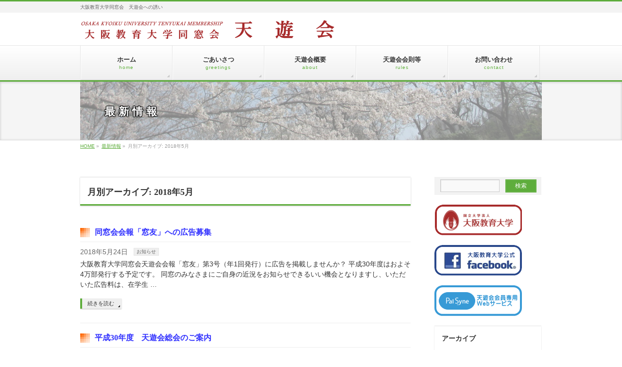

--- FILE ---
content_type: text/html; charset=UTF-8
request_url: https://www.oku-tenyukai.jp/archives/date/2018/05/
body_size: 8624
content:
<!DOCTYPE html>
<!--[if IE]>
<meta http-equiv="X-UA-Compatible" content="edge" />
<![endif]-->
<html lang="ja">
<head>
<meta charset="UTF-8" />
<link rel="start" href="https://www.oku-tenyukai.jp" title="HOME" />
<meta id="viewport" name="viewport" content="width=device-width, initial-scale=1">
<title>2018年5月 &#8211; 大阪教育大学同窓会　天遊会</title>
<meta name='robots' content='max-image-preview:large' />
<link rel='dns-prefetch' href='//www.oku-tenyukai.jp' />
<link rel='dns-prefetch' href='//fonts.googleapis.com' />
<link rel="alternate" type="application/rss+xml" title="大阪教育大学同窓会　天遊会 &raquo; フィード" href="https://www.oku-tenyukai.jp/feed/" />
<link rel="alternate" type="application/rss+xml" title="大阪教育大学同窓会　天遊会 &raquo; コメントフィード" href="https://www.oku-tenyukai.jp/comments/feed/" />
<script type="text/javascript">
window._wpemojiSettings = {"baseUrl":"https:\/\/s.w.org\/images\/core\/emoji\/14.0.0\/72x72\/","ext":".png","svgUrl":"https:\/\/s.w.org\/images\/core\/emoji\/14.0.0\/svg\/","svgExt":".svg","source":{"concatemoji":"https:\/\/www.oku-tenyukai.jp\/wp-includes\/js\/wp-emoji-release.min.js?ver=6.2.8"}};
/*! This file is auto-generated */
!function(e,a,t){var n,r,o,i=a.createElement("canvas"),p=i.getContext&&i.getContext("2d");function s(e,t){p.clearRect(0,0,i.width,i.height),p.fillText(e,0,0);e=i.toDataURL();return p.clearRect(0,0,i.width,i.height),p.fillText(t,0,0),e===i.toDataURL()}function c(e){var t=a.createElement("script");t.src=e,t.defer=t.type="text/javascript",a.getElementsByTagName("head")[0].appendChild(t)}for(o=Array("flag","emoji"),t.supports={everything:!0,everythingExceptFlag:!0},r=0;r<o.length;r++)t.supports[o[r]]=function(e){if(p&&p.fillText)switch(p.textBaseline="top",p.font="600 32px Arial",e){case"flag":return s("\ud83c\udff3\ufe0f\u200d\u26a7\ufe0f","\ud83c\udff3\ufe0f\u200b\u26a7\ufe0f")?!1:!s("\ud83c\uddfa\ud83c\uddf3","\ud83c\uddfa\u200b\ud83c\uddf3")&&!s("\ud83c\udff4\udb40\udc67\udb40\udc62\udb40\udc65\udb40\udc6e\udb40\udc67\udb40\udc7f","\ud83c\udff4\u200b\udb40\udc67\u200b\udb40\udc62\u200b\udb40\udc65\u200b\udb40\udc6e\u200b\udb40\udc67\u200b\udb40\udc7f");case"emoji":return!s("\ud83e\udef1\ud83c\udffb\u200d\ud83e\udef2\ud83c\udfff","\ud83e\udef1\ud83c\udffb\u200b\ud83e\udef2\ud83c\udfff")}return!1}(o[r]),t.supports.everything=t.supports.everything&&t.supports[o[r]],"flag"!==o[r]&&(t.supports.everythingExceptFlag=t.supports.everythingExceptFlag&&t.supports[o[r]]);t.supports.everythingExceptFlag=t.supports.everythingExceptFlag&&!t.supports.flag,t.DOMReady=!1,t.readyCallback=function(){t.DOMReady=!0},t.supports.everything||(n=function(){t.readyCallback()},a.addEventListener?(a.addEventListener("DOMContentLoaded",n,!1),e.addEventListener("load",n,!1)):(e.attachEvent("onload",n),a.attachEvent("onreadystatechange",function(){"complete"===a.readyState&&t.readyCallback()})),(e=t.source||{}).concatemoji?c(e.concatemoji):e.wpemoji&&e.twemoji&&(c(e.twemoji),c(e.wpemoji)))}(window,document,window._wpemojiSettings);
</script>
<style type="text/css">
img.wp-smiley,
img.emoji {
	display: inline !important;
	border: none !important;
	box-shadow: none !important;
	height: 1em !important;
	width: 1em !important;
	margin: 0 0.07em !important;
	vertical-align: -0.1em !important;
	background: none !important;
	padding: 0 !important;
}
</style>
	<link rel='stylesheet' id='bizvektor_style-css' href='https://www.oku-tenyukai.jp/wp-content/themes/biz-vektor-child/style.css?ver=1.0.4' type='text/css' media='all' />
<link rel='stylesheet' id='wp-block-library-css' href='https://www.oku-tenyukai.jp/wp-includes/css/dist/block-library/style.min.css?ver=6.2.8' type='text/css' media='all' />
<link rel='stylesheet' id='classic-theme-styles-css' href='https://www.oku-tenyukai.jp/wp-includes/css/classic-themes.min.css?ver=6.2.8' type='text/css' media='all' />
<style id='global-styles-inline-css' type='text/css'>
body{--wp--preset--color--black: #000000;--wp--preset--color--cyan-bluish-gray: #abb8c3;--wp--preset--color--white: #ffffff;--wp--preset--color--pale-pink: #f78da7;--wp--preset--color--vivid-red: #cf2e2e;--wp--preset--color--luminous-vivid-orange: #ff6900;--wp--preset--color--luminous-vivid-amber: #fcb900;--wp--preset--color--light-green-cyan: #7bdcb5;--wp--preset--color--vivid-green-cyan: #00d084;--wp--preset--color--pale-cyan-blue: #8ed1fc;--wp--preset--color--vivid-cyan-blue: #0693e3;--wp--preset--color--vivid-purple: #9b51e0;--wp--preset--gradient--vivid-cyan-blue-to-vivid-purple: linear-gradient(135deg,rgba(6,147,227,1) 0%,rgb(155,81,224) 100%);--wp--preset--gradient--light-green-cyan-to-vivid-green-cyan: linear-gradient(135deg,rgb(122,220,180) 0%,rgb(0,208,130) 100%);--wp--preset--gradient--luminous-vivid-amber-to-luminous-vivid-orange: linear-gradient(135deg,rgba(252,185,0,1) 0%,rgba(255,105,0,1) 100%);--wp--preset--gradient--luminous-vivid-orange-to-vivid-red: linear-gradient(135deg,rgba(255,105,0,1) 0%,rgb(207,46,46) 100%);--wp--preset--gradient--very-light-gray-to-cyan-bluish-gray: linear-gradient(135deg,rgb(238,238,238) 0%,rgb(169,184,195) 100%);--wp--preset--gradient--cool-to-warm-spectrum: linear-gradient(135deg,rgb(74,234,220) 0%,rgb(151,120,209) 20%,rgb(207,42,186) 40%,rgb(238,44,130) 60%,rgb(251,105,98) 80%,rgb(254,248,76) 100%);--wp--preset--gradient--blush-light-purple: linear-gradient(135deg,rgb(255,206,236) 0%,rgb(152,150,240) 100%);--wp--preset--gradient--blush-bordeaux: linear-gradient(135deg,rgb(254,205,165) 0%,rgb(254,45,45) 50%,rgb(107,0,62) 100%);--wp--preset--gradient--luminous-dusk: linear-gradient(135deg,rgb(255,203,112) 0%,rgb(199,81,192) 50%,rgb(65,88,208) 100%);--wp--preset--gradient--pale-ocean: linear-gradient(135deg,rgb(255,245,203) 0%,rgb(182,227,212) 50%,rgb(51,167,181) 100%);--wp--preset--gradient--electric-grass: linear-gradient(135deg,rgb(202,248,128) 0%,rgb(113,206,126) 100%);--wp--preset--gradient--midnight: linear-gradient(135deg,rgb(2,3,129) 0%,rgb(40,116,252) 100%);--wp--preset--duotone--dark-grayscale: url('#wp-duotone-dark-grayscale');--wp--preset--duotone--grayscale: url('#wp-duotone-grayscale');--wp--preset--duotone--purple-yellow: url('#wp-duotone-purple-yellow');--wp--preset--duotone--blue-red: url('#wp-duotone-blue-red');--wp--preset--duotone--midnight: url('#wp-duotone-midnight');--wp--preset--duotone--magenta-yellow: url('#wp-duotone-magenta-yellow');--wp--preset--duotone--purple-green: url('#wp-duotone-purple-green');--wp--preset--duotone--blue-orange: url('#wp-duotone-blue-orange');--wp--preset--font-size--small: 13px;--wp--preset--font-size--medium: 20px;--wp--preset--font-size--large: 36px;--wp--preset--font-size--x-large: 42px;--wp--preset--spacing--20: 0.44rem;--wp--preset--spacing--30: 0.67rem;--wp--preset--spacing--40: 1rem;--wp--preset--spacing--50: 1.5rem;--wp--preset--spacing--60: 2.25rem;--wp--preset--spacing--70: 3.38rem;--wp--preset--spacing--80: 5.06rem;--wp--preset--shadow--natural: 6px 6px 9px rgba(0, 0, 0, 0.2);--wp--preset--shadow--deep: 12px 12px 50px rgba(0, 0, 0, 0.4);--wp--preset--shadow--sharp: 6px 6px 0px rgba(0, 0, 0, 0.2);--wp--preset--shadow--outlined: 6px 6px 0px -3px rgba(255, 255, 255, 1), 6px 6px rgba(0, 0, 0, 1);--wp--preset--shadow--crisp: 6px 6px 0px rgba(0, 0, 0, 1);}:where(.is-layout-flex){gap: 0.5em;}body .is-layout-flow > .alignleft{float: left;margin-inline-start: 0;margin-inline-end: 2em;}body .is-layout-flow > .alignright{float: right;margin-inline-start: 2em;margin-inline-end: 0;}body .is-layout-flow > .aligncenter{margin-left: auto !important;margin-right: auto !important;}body .is-layout-constrained > .alignleft{float: left;margin-inline-start: 0;margin-inline-end: 2em;}body .is-layout-constrained > .alignright{float: right;margin-inline-start: 2em;margin-inline-end: 0;}body .is-layout-constrained > .aligncenter{margin-left: auto !important;margin-right: auto !important;}body .is-layout-constrained > :where(:not(.alignleft):not(.alignright):not(.alignfull)){max-width: var(--wp--style--global--content-size);margin-left: auto !important;margin-right: auto !important;}body .is-layout-constrained > .alignwide{max-width: var(--wp--style--global--wide-size);}body .is-layout-flex{display: flex;}body .is-layout-flex{flex-wrap: wrap;align-items: center;}body .is-layout-flex > *{margin: 0;}:where(.wp-block-columns.is-layout-flex){gap: 2em;}.has-black-color{color: var(--wp--preset--color--black) !important;}.has-cyan-bluish-gray-color{color: var(--wp--preset--color--cyan-bluish-gray) !important;}.has-white-color{color: var(--wp--preset--color--white) !important;}.has-pale-pink-color{color: var(--wp--preset--color--pale-pink) !important;}.has-vivid-red-color{color: var(--wp--preset--color--vivid-red) !important;}.has-luminous-vivid-orange-color{color: var(--wp--preset--color--luminous-vivid-orange) !important;}.has-luminous-vivid-amber-color{color: var(--wp--preset--color--luminous-vivid-amber) !important;}.has-light-green-cyan-color{color: var(--wp--preset--color--light-green-cyan) !important;}.has-vivid-green-cyan-color{color: var(--wp--preset--color--vivid-green-cyan) !important;}.has-pale-cyan-blue-color{color: var(--wp--preset--color--pale-cyan-blue) !important;}.has-vivid-cyan-blue-color{color: var(--wp--preset--color--vivid-cyan-blue) !important;}.has-vivid-purple-color{color: var(--wp--preset--color--vivid-purple) !important;}.has-black-background-color{background-color: var(--wp--preset--color--black) !important;}.has-cyan-bluish-gray-background-color{background-color: var(--wp--preset--color--cyan-bluish-gray) !important;}.has-white-background-color{background-color: var(--wp--preset--color--white) !important;}.has-pale-pink-background-color{background-color: var(--wp--preset--color--pale-pink) !important;}.has-vivid-red-background-color{background-color: var(--wp--preset--color--vivid-red) !important;}.has-luminous-vivid-orange-background-color{background-color: var(--wp--preset--color--luminous-vivid-orange) !important;}.has-luminous-vivid-amber-background-color{background-color: var(--wp--preset--color--luminous-vivid-amber) !important;}.has-light-green-cyan-background-color{background-color: var(--wp--preset--color--light-green-cyan) !important;}.has-vivid-green-cyan-background-color{background-color: var(--wp--preset--color--vivid-green-cyan) !important;}.has-pale-cyan-blue-background-color{background-color: var(--wp--preset--color--pale-cyan-blue) !important;}.has-vivid-cyan-blue-background-color{background-color: var(--wp--preset--color--vivid-cyan-blue) !important;}.has-vivid-purple-background-color{background-color: var(--wp--preset--color--vivid-purple) !important;}.has-black-border-color{border-color: var(--wp--preset--color--black) !important;}.has-cyan-bluish-gray-border-color{border-color: var(--wp--preset--color--cyan-bluish-gray) !important;}.has-white-border-color{border-color: var(--wp--preset--color--white) !important;}.has-pale-pink-border-color{border-color: var(--wp--preset--color--pale-pink) !important;}.has-vivid-red-border-color{border-color: var(--wp--preset--color--vivid-red) !important;}.has-luminous-vivid-orange-border-color{border-color: var(--wp--preset--color--luminous-vivid-orange) !important;}.has-luminous-vivid-amber-border-color{border-color: var(--wp--preset--color--luminous-vivid-amber) !important;}.has-light-green-cyan-border-color{border-color: var(--wp--preset--color--light-green-cyan) !important;}.has-vivid-green-cyan-border-color{border-color: var(--wp--preset--color--vivid-green-cyan) !important;}.has-pale-cyan-blue-border-color{border-color: var(--wp--preset--color--pale-cyan-blue) !important;}.has-vivid-cyan-blue-border-color{border-color: var(--wp--preset--color--vivid-cyan-blue) !important;}.has-vivid-purple-border-color{border-color: var(--wp--preset--color--vivid-purple) !important;}.has-vivid-cyan-blue-to-vivid-purple-gradient-background{background: var(--wp--preset--gradient--vivid-cyan-blue-to-vivid-purple) !important;}.has-light-green-cyan-to-vivid-green-cyan-gradient-background{background: var(--wp--preset--gradient--light-green-cyan-to-vivid-green-cyan) !important;}.has-luminous-vivid-amber-to-luminous-vivid-orange-gradient-background{background: var(--wp--preset--gradient--luminous-vivid-amber-to-luminous-vivid-orange) !important;}.has-luminous-vivid-orange-to-vivid-red-gradient-background{background: var(--wp--preset--gradient--luminous-vivid-orange-to-vivid-red) !important;}.has-very-light-gray-to-cyan-bluish-gray-gradient-background{background: var(--wp--preset--gradient--very-light-gray-to-cyan-bluish-gray) !important;}.has-cool-to-warm-spectrum-gradient-background{background: var(--wp--preset--gradient--cool-to-warm-spectrum) !important;}.has-blush-light-purple-gradient-background{background: var(--wp--preset--gradient--blush-light-purple) !important;}.has-blush-bordeaux-gradient-background{background: var(--wp--preset--gradient--blush-bordeaux) !important;}.has-luminous-dusk-gradient-background{background: var(--wp--preset--gradient--luminous-dusk) !important;}.has-pale-ocean-gradient-background{background: var(--wp--preset--gradient--pale-ocean) !important;}.has-electric-grass-gradient-background{background: var(--wp--preset--gradient--electric-grass) !important;}.has-midnight-gradient-background{background: var(--wp--preset--gradient--midnight) !important;}.has-small-font-size{font-size: var(--wp--preset--font-size--small) !important;}.has-medium-font-size{font-size: var(--wp--preset--font-size--medium) !important;}.has-large-font-size{font-size: var(--wp--preset--font-size--large) !important;}.has-x-large-font-size{font-size: var(--wp--preset--font-size--x-large) !important;}
.wp-block-navigation a:where(:not(.wp-element-button)){color: inherit;}
:where(.wp-block-columns.is-layout-flex){gap: 2em;}
.wp-block-pullquote{font-size: 1.5em;line-height: 1.6;}
</style>
<link rel='stylesheet' id='contact-form-7-css' href='https://www.oku-tenyukai.jp/wp-content/plugins/contact-form-7/includes/css/styles.css?ver=5.7.7' type='text/css' media='all' />
<link rel='stylesheet' id='contact-form-7-confirm-css' href='https://www.oku-tenyukai.jp/wp-content/plugins/contact-form-7-add-confirm/includes/css/styles.css?ver=5.1' type='text/css' media='all' />
<link rel='stylesheet' id='bizvektoraddwebfonts-css' href='//fonts.googleapis.com/css?family=Droid+Sans%3A700%7CLato%3A900%7CAnton' type='text/css' media='all' />
<link rel='stylesheet' id='biz_vektorAddCommonStyle-css' href='https://www.oku-tenyukai.jp/wp-content/themes/bizvektor-global-edition/css/bizvektor_common_min.css?ver=1.0.0' type='text/css' media='all' />
<link rel='stylesheet' id='biz_vektorAddPingback-css' href='https://www.oku-tenyukai.jp/xmlrpc.php?ver=1.0.0' type='text/css' media='all' />
<link rel='stylesheet' id='fancybox-css' href='https://www.oku-tenyukai.jp/wp-content/plugins/easy-fancybox/fancybox/1.5.4/jquery.fancybox.min.css?ver=6.2.8' type='text/css' media='screen' />
<link rel='stylesheet' id='bizvektor_style_theme-css' href='https://www.oku-tenyukai.jp/wp-content/themes/bizvektor-global-edition/bizvektor_themes/002/002.css?ver=1.0.0' type='text/css' media='all' />
<script type='text/javascript' src='https://www.oku-tenyukai.jp/wp-includes/js/jquery/jquery.min.js?ver=3.6.4' id='jquery-core-js'></script>
<script type='text/javascript' src='https://www.oku-tenyukai.jp/wp-includes/js/jquery/jquery-migrate.min.js?ver=3.4.0' id='jquery-migrate-js'></script>
<link rel="https://api.w.org/" href="https://www.oku-tenyukai.jp/wp-json/" />
<link rel="stylesheet" href="https://www.oku-tenyukai.jp/wp-content/plugins/count-per-day/counter.css" type="text/css" />

<!-- BEGIN: WP Social Bookmarking Light HEAD -->


<script>
    (function (d, s, id) {
        var js, fjs = d.getElementsByTagName(s)[0];
        if (d.getElementById(id)) return;
        js = d.createElement(s);
        js.id = id;
        js.src = "//connect.facebook.net/ja_JP/sdk.js#xfbml=1&version=v2.7";
        fjs.parentNode.insertBefore(js, fjs);
    }(document, 'script', 'facebook-jssdk'));
</script>

<style type="text/css">
    .wp_social_bookmarking_light{
    border: 0 !important;
    padding: 10px 0 20px 0 !important;
    margin: 0 !important;
}
.wp_social_bookmarking_light div{
    float: left !important;
    border: 0 !important;
    padding: 0 !important;
    margin: 0 5px 0px 0 !important;
    min-height: 30px !important;
    line-height: 18px !important;
    text-indent: 0 !important;
}
.wp_social_bookmarking_light img{
    border: 0 !important;
    padding: 0;
    margin: 0;
    vertical-align: top !important;
}
.wp_social_bookmarking_light_clear{
    clear: both !important;
}
#fb-root{
    display: none;
}
.wsbl_twitter{
    width: 100px;
}
.wsbl_facebook_like iframe{
    max-width: none !important;
}
</style>
<!-- END: WP Social Bookmarking Light HEAD -->
<style type="text/css">
/*-------------------------------------------*/
/*	menu divide
/*-------------------------------------------*/
@media (min-width: 970px) {
#gMenu .menu li { width:189px; text-align:center; }
#gMenu .menu li.current_page_item,
#gMenu .menu li.current_page_ancestor { width:193px; }
}
</style>
<!--[if lte IE 8]>
<style type="text/css">
#gMenu .menu li { width:189px; text-align:center; }
#gMenu .menu li.current_page_item,
#gMenu .menu li.current_page_ancestor { width:193px; }
</style>
<![endif]-->
<style type="text/css">
/*-------------------------------------------*/
/*	font
/*-------------------------------------------*/
h1,h2,h3,h4,h4,h5,h6,#header #site-title,#pageTitBnr #pageTitInner #pageTit,#content .leadTxt,#sideTower .localHead {font-family: "ＭＳ Ｐ明朝","Hiragino Mincho Pro W6",serif; }
#pageTitBnr #pageTitInner #pageTit { font-weight:bold; }
#gMenu .menu li a strong {font-family: "ＭＳ Ｐ明朝","Hiragino Mincho Pro W6",serif; }
</style>
</head>

<body data-rsssl=1 class="archive date two-column right-sidebar">
<div id="wrap">
<!-- [ #headerTop ] -->
<div id="headerTop">
<div class="innerBox">
<div id="site-description">大阪教育大学同窓会　天遊会への誘い</div>
</div>
</div><!-- [ /#headerTop ] -->

<!-- [ #header ] -->
<div id="header">
<div id="headerInner" class="innerBox">
<!-- [ #headLogo ] -->
<div id="site-title">
<a href="https://www.oku-tenyukai.jp/" title="大阪教育大学同窓会　天遊会" rel="home">
<img src="https://www.oku-tenyukai.jp/wp-content/uploads/2017/04/title3.gif" alt="大阪教育大学同窓会　天遊会" /></a>
</div>
<!-- [ #headLogo ] -->

<!-- [ #headContact ] -->
<!-- [ /#headContact ] -->


</div>
<!-- #headerInner -->
</div>
<!-- [ /#header ] -->


<!-- [ #gMenu ] -->
<div id="gMenu" class="itemClose" onclick="showHide('gMenu');">
<div id="gMenuInner" class="innerBox">
<h3 class="assistive-text"><span>MENU</span></h3>
<div class="skip-link screen-reader-text">
	<a href="#content" title="メニューを飛ばす">メニューを飛ばす</a>
</div>
<div class="menu-%e3%83%98%e3%83%83%e3%83%80%e3%83%bc%e3%83%8a%e3%83%93%e3%82%b2%e3%83%bc%e3%82%b7%e3%83%a7%e3%83%b32-container"><ul id="menu-%e3%83%98%e3%83%83%e3%83%80%e3%83%bc%e3%83%8a%e3%83%93%e3%82%b2%e3%83%bc%e3%82%b7%e3%83%a7%e3%83%b32" class="menu"><li id="menu-item-572" class="menu-item menu-item-type-custom menu-item-object-custom menu-item-home"><a href="https://www.oku-tenyukai.jp/"><strong>ホーム</strong><span>home</span></a></li>
<li id="menu-item-573" class="menu-item menu-item-type-custom menu-item-object-custom menu-item-has-children"><a href="#"><strong>ごあいさつ</strong><span>greetings</span></a>
<ul class="sub-menu">
	<li id="menu-item-574" class="menu-item menu-item-type-post_type menu-item-object-page"><a href="https://www.oku-tenyukai.jp/greetings/">天遊会会長挨拶</a></li>
	<li id="menu-item-575" class="menu-item menu-item-type-post_type menu-item-object-page"><a href="https://www.oku-tenyukai.jp/cooperation/">同窓生連携室長挨拶</a></li>
	<li id="menu-item-576" class="menu-item menu-item-type-post_type menu-item-object-page"><a href="https://www.oku-tenyukai.jp/support/">大阪教育大学との連携</a></li>
</ul>
</li>
<li id="menu-item-577" class="menu-item menu-item-type-custom menu-item-object-custom menu-item-has-children"><a href="#"><strong>天遊会概要</strong><span>about</span></a>
<ul class="sub-menu">
	<li id="menu-item-579" class="menu-item menu-item-type-post_type menu-item-object-page"><a href="https://www.oku-tenyukai.jp/process/">設立の経緯</a></li>
	<li id="menu-item-578" class="menu-item menu-item-type-post_type menu-item-object-page"><a href="https://www.oku-tenyukai.jp/about/">天遊とは</a></li>
	<li id="menu-item-580" class="menu-item menu-item-type-post_type menu-item-object-page"><a href="https://www.oku-tenyukai.jp/introduction/">事業の紹介</a></li>
	<li id="menu-item-588" class="menu-item menu-item-type-post_type menu-item-object-page"><a href="https://www.oku-tenyukai.jp/%e5%a4%a9%e9%81%8a%e4%bc%9a%e4%bc%9a%e5%a0%b1/">天遊会会報</a></li>
	<li id="menu-item-582" class="menu-item menu-item-type-post_type menu-item-object-page"><a href="https://www.oku-tenyukai.jp/privilege/">会員特典</a></li>
</ul>
</li>
<li id="menu-item-583" class="menu-item menu-item-type-custom menu-item-object-custom menu-item-has-children"><a href="#"><strong>天遊会会則等</strong><span>rules</span></a>
<ul class="sub-menu">
	<li id="menu-item-584" class="menu-item menu-item-type-post_type menu-item-object-page"><a href="https://www.oku-tenyukai.jp/rules/">天遊会会則</a></li>
	<li id="menu-item-585" class="menu-item menu-item-type-post_type menu-item-object-page"><a href="https://www.oku-tenyukai.jp/fee/">会費規程</a></li>
	<li id="menu-item-586" class="menu-item menu-item-type-post_type menu-item-object-page"><a href="https://www.oku-tenyukai.jp/officer/">役員一覧</a></li>
</ul>
</li>
<li id="menu-item-587" class="menu-item menu-item-type-post_type menu-item-object-page"><a href="https://www.oku-tenyukai.jp/contact/"><strong>お問い合わせ</strong><span>contact</span></a></li>
</ul></div>
</div><!-- [ /#gMenuInner ] -->
</div>
<!-- [ /#gMenu ] -->

<div id="pageTitBnr">
<div class="innerBox">
<div id="pageTitInner">
<div id="pageTit">
最新情報</div>
</div><!-- [ /#pageTitInner ] -->
</div>
</div><!-- [ /#pageTitBnr ] -->
<!-- [ #panList ] -->
<div id="panList">
<div id="panListInner" class="innerBox">
<ul><li id="panHome"><a href="https://www.oku-tenyukai.jp">HOME</a> &raquo; </li><li><a href="https://www.oku-tenyukai.jp/archives/category/information/">最新情報</a> &raquo; </li><li>月別アーカイブ: 2018年5月</li></ul></div>
</div>
<!-- [ /#panList ] -->

<div id="main"><!-- [ #container ] -->
<div id="container" class="innerBox">
	<!-- [ #content ] -->
	<div id="content" class="content">
	<h1 class="contentTitle">月別アーカイブ: 2018年5月</h1>		<div class="infoList">
	
									<!-- [ .infoListBox ] -->
<div id="post-644" class="infoListBox ttBox post-644 post type-post status-publish format-standard hentry category-information">
	<div class="entryTxtBox">
	<h4 class="entryTitle">
	<a href="https://www.oku-tenyukai.jp/archives/644/">同窓会会報「窓友」への広告募集</a>
		</h4>
	<p class="entryMeta">
	<span class="infoDate">2018年5月24日</span><span class="infoCate"> <a href="https://www.oku-tenyukai.jp/archives/category/information/" rel="tag">お知らせ</a></span>
	</p>
	<p>大阪教育大学同窓会天遊会会報「窓友」第3号（年1回発行）に広告を掲載しませんか？ 平成30年度はおよそ4万部発行する予定です。 同窓のみなさまにご自身の近況をお知らせできるいい機会となりますし、いただいた広告料は、在学生 &#8230;</p>
	<div class="moreLink"><a href="https://www.oku-tenyukai.jp/archives/644/">続きを読む</a></div>
	</div><!-- [ /.entryTxtBox ] -->
	
		
</div><!-- [ /.infoListBox ] -->							<!-- [ .infoListBox ] -->
<div id="post-630" class="infoListBox ttBox post-630 post type-post status-publish format-standard hentry category-information">
	<div class="entryTxtBox">
	<h4 class="entryTitle">
	<a href="https://www.oku-tenyukai.jp/archives/630/">平成30年度　天遊会総会のご案内</a>
		</h4>
	<p class="entryMeta">
	<span class="infoDate">2018年5月15日</span><span class="infoCate"> <a href="https://www.oku-tenyukai.jp/archives/category/information/" rel="tag">お知らせ</a></span>
	</p>
	<p>天遊会会員の皆様 平成30年度の大阪教育大学同窓会天遊会の総会および懇親会を下記の通り開催しますので、ご参加くださいますようご案内いたします。 日　時：6月23日（土） 　　　　14時　～15時　　総　会 　　　　15時 &#8230;</p>
	<div class="moreLink"><a href="https://www.oku-tenyukai.jp/archives/630/">続きを読む</a></div>
	</div><!-- [ /.entryTxtBox ] -->
	
		
</div><!-- [ /.infoListBox ] -->					
			</div><!-- [ /.infoList ] -->
	</div>
	<!-- [ /#content ] -->

<!-- [ #sideTower ] -->
<div id="sideTower" class="sideTower">
<div class="sideWidget" id="search-4" class="widget widget_search"><form role="search" method="get" id="searchform" class="searchform" action="https://www.oku-tenyukai.jp/">
				<div>
					<label class="screen-reader-text" for="s">検索:</label>
					<input type="text" value="" name="s" id="s" />
					<input type="submit" id="searchsubmit" value="検索" />
				</div>
			</form></div><div class="sideWidget" id="widget_sp_image-6" class="widget widget_sp_image"><a href="http://osaka-kyoiku.ac.jp/" target="_blank" class="widget_sp_image-image-link"><img width="180" height="63" alt="国立大学法人大阪教育大学" class="attachment-full alignright" style="max-width: 100%;" src="https://www.oku-tenyukai.jp/wp-content/uploads/2015/11/oku1.png" /></a></div><div class="sideWidget" id="widget_sp_image-7" class="widget widget_sp_image"><a href="https://www.facebook.com/OsakaKyoikuUniv" target="_blank" class="widget_sp_image-image-link"><img width="180" height="63" alt="大阪教育大学公認facebook" class="attachment-full alignright" style="max-width: 100%;" src="https://www.oku-tenyukai.jp/wp-content/uploads/2015/11/facebook1.png" /></a></div><div class="sideWidget" id="widget_sp_image-11" class="widget widget_sp_image"><a href="https://pu.palsyne.net/u-oedu-tenyukai/" target="_blank" class="widget_sp_image-image-link"><img width="180" height="63" alt="天遊会会員専用Webサービス" class="attachment-full" style="max-width: 100%;" src="https://www.oku-tenyukai.jp/wp-content/uploads/2017/05/onenet-1.gif" /></a></div><div class="sideWidget" id="archives-2" class="widget widget_archive"><h3 class="localHead">アーカイブ</h3>
			<ul>
					<li><a href='https://www.oku-tenyukai.jp/archives/date/2025/11/'>2025年11月</a></li>
	<li><a href='https://www.oku-tenyukai.jp/archives/date/2025/09/'>2025年9月</a></li>
	<li><a href='https://www.oku-tenyukai.jp/archives/date/2025/06/'>2025年6月</a></li>
	<li><a href='https://www.oku-tenyukai.jp/archives/date/2024/12/'>2024年12月</a></li>
	<li><a href='https://www.oku-tenyukai.jp/archives/date/2024/08/'>2024年8月</a></li>
	<li><a href='https://www.oku-tenyukai.jp/archives/date/2024/06/'>2024年6月</a></li>
	<li><a href='https://www.oku-tenyukai.jp/archives/date/2024/02/'>2024年2月</a></li>
	<li><a href='https://www.oku-tenyukai.jp/archives/date/2023/06/'>2023年6月</a></li>
	<li><a href='https://www.oku-tenyukai.jp/archives/date/2023/02/'>2023年2月</a></li>
	<li><a href='https://www.oku-tenyukai.jp/archives/date/2022/10/'>2022年10月</a></li>
	<li><a href='https://www.oku-tenyukai.jp/archives/date/2022/06/'>2022年6月</a></li>
	<li><a href='https://www.oku-tenyukai.jp/archives/date/2022/05/'>2022年5月</a></li>
	<li><a href='https://www.oku-tenyukai.jp/archives/date/2022/01/'>2022年1月</a></li>
	<li><a href='https://www.oku-tenyukai.jp/archives/date/2021/12/'>2021年12月</a></li>
	<li><a href='https://www.oku-tenyukai.jp/archives/date/2021/10/'>2021年10月</a></li>
	<li><a href='https://www.oku-tenyukai.jp/archives/date/2021/05/'>2021年5月</a></li>
	<li><a href='https://www.oku-tenyukai.jp/archives/date/2020/07/'>2020年7月</a></li>
	<li><a href='https://www.oku-tenyukai.jp/archives/date/2020/05/'>2020年5月</a></li>
	<li><a href='https://www.oku-tenyukai.jp/archives/date/2020/01/'>2020年1月</a></li>
	<li><a href='https://www.oku-tenyukai.jp/archives/date/2019/11/'>2019年11月</a></li>
	<li><a href='https://www.oku-tenyukai.jp/archives/date/2019/08/'>2019年8月</a></li>
	<li><a href='https://www.oku-tenyukai.jp/archives/date/2019/05/'>2019年5月</a></li>
	<li><a href='https://www.oku-tenyukai.jp/archives/date/2018/11/'>2018年11月</a></li>
	<li><a href='https://www.oku-tenyukai.jp/archives/date/2018/08/'>2018年8月</a></li>
	<li><a href='https://www.oku-tenyukai.jp/archives/date/2018/05/' aria-current="page">2018年5月</a></li>
	<li><a href='https://www.oku-tenyukai.jp/archives/date/2018/02/'>2018年2月</a></li>
	<li><a href='https://www.oku-tenyukai.jp/archives/date/2017/11/'>2017年11月</a></li>
	<li><a href='https://www.oku-tenyukai.jp/archives/date/2017/08/'>2017年8月</a></li>
	<li><a href='https://www.oku-tenyukai.jp/archives/date/2017/05/'>2017年5月</a></li>
	<li><a href='https://www.oku-tenyukai.jp/archives/date/2017/04/'>2017年4月</a></li>
	<li><a href='https://www.oku-tenyukai.jp/archives/date/2017/01/'>2017年1月</a></li>
	<li><a href='https://www.oku-tenyukai.jp/archives/date/2016/12/'>2016年12月</a></li>
	<li><a href='https://www.oku-tenyukai.jp/archives/date/2016/11/'>2016年11月</a></li>
	<li><a href='https://www.oku-tenyukai.jp/archives/date/2016/08/'>2016年8月</a></li>
	<li><a href='https://www.oku-tenyukai.jp/archives/date/2016/05/'>2016年5月</a></li>
	<li><a href='https://www.oku-tenyukai.jp/archives/date/2016/04/'>2016年4月</a></li>
	<li><a href='https://www.oku-tenyukai.jp/archives/date/2016/03/'>2016年3月</a></li>
	<li><a href='https://www.oku-tenyukai.jp/archives/date/2016/01/'>2016年1月</a></li>
	<li><a href='https://www.oku-tenyukai.jp/archives/date/2015/12/'>2015年12月</a></li>
	<li><a href='https://www.oku-tenyukai.jp/archives/date/2015/11/'>2015年11月</a></li>
	<li><a href='https://www.oku-tenyukai.jp/archives/date/2015/09/'>2015年9月</a></li>
	<li><a href='https://www.oku-tenyukai.jp/archives/date/2015/08/'>2015年8月</a></li>
			</ul>

			</div></div>
<!-- [ /#sideTower ] -->
</div>
<!-- [ /#container ] -->

</div><!-- #main -->

<div id="back-top">
<a href="#wrap">
	<img id="pagetop" src="https://www.oku-tenyukai.jp/wp-content/themes/bizvektor-global-edition/js/res-vektor/images/footer_pagetop.png" alt="PAGETOP" />
</a>
</div>

<!-- [ #footerSection ] -->
<div id="footerSection">

	<div id="pagetop">
	<div id="pagetopInner" class="innerBox">
	<a href="#wrap">PAGETOP</a>
	</div>
	</div>

	<div id="footMenu">
	<div id="footMenuInner" class="innerBox">
	<div class="menu-%e3%83%95%e3%83%83%e3%82%bf%e3%83%bc%e3%83%8a%e3%83%93%e3%82%b2%e3%83%bc%e3%82%b7%e3%83%a7%e3%83%b3-container"><ul id="menu-%e3%83%95%e3%83%83%e3%82%bf%e3%83%bc%e3%83%8a%e3%83%93%e3%82%b2%e3%83%bc%e3%82%b7%e3%83%a7%e3%83%b3" class="menu"><li id="menu-item-41" class="menu-item menu-item-type-custom menu-item-object-custom menu-item-home menu-item-41"><a href="https://www.oku-tenyukai.jp/">ホーム</a></li>
<li id="menu-item-43" class="menu-item menu-item-type-post_type menu-item-object-page menu-item-43"><a href="https://www.oku-tenyukai.jp/access/">アクセス</a></li>
<li id="menu-item-42" class="menu-item menu-item-type-post_type menu-item-object-page menu-item-42"><a href="https://www.oku-tenyukai.jp/contact/">お問い合わせ</a></li>
<li id="menu-item-198" class="menu-item menu-item-type-post_type menu-item-object-page menu-item-198"><a href="https://www.oku-tenyukai.jp/privacy/">個人情報保護方針</a></li>
<li id="menu-item-44" class="menu-item menu-item-type-post_type menu-item-object-page menu-item-44"><a href="https://www.oku-tenyukai.jp/sitemap/">サイトマップ</a></li>
</ul></div>	</div>
	</div>

	<!-- [ #footer ] -->
	<div id="footer">
	<!-- [ #footerInner ] -->
	<div id="footerInner" class="innerBox">
		<dl id="footerOutline">
		<dt>大阪教育大学同窓会　天遊会</dt>
		<dd>
		〒５８２‐８５８２<br />
大阪府柏原市旭ヶ丘４－６９８－１　国立大学法人大阪教育大学　学生支援課内<br />
ＴＥＬ：０７２－９７８－３６９５　ＦＡＸ：０７２－９７８－３３１７		</dd>
		</dl>
		<!-- [ #footerSiteMap ] -->
		<div id="footerSiteMap">
				</div>
		<!-- [ /#footerSiteMap ] -->
	</div>
	<!-- [ /#footerInner ] -->
	</div>
	<!-- [ /#footer ] -->

	<!-- [ #siteBottom ] -->
	<div id="siteBottom">
	<div id="siteBottomInner" class="innerBox">
	<div id="copy">Copyright &copy; <a href="https://www.oku-tenyukai.jp/" rel="home">大阪教育大学同窓会　天遊会</a> All Rights Reserved.</div>
	</div>
	</div>
	<!-- [ /#siteBottom ] -->
</div>
<!-- [ /#footerSection ] -->
</div>
<!-- [ /#wrap ] -->

<!-- BEGIN: WP Social Bookmarking Light FOOTER -->
    <script>!function(d,s,id){var js,fjs=d.getElementsByTagName(s)[0],p=/^http:/.test(d.location)?'http':'https';if(!d.getElementById(id)){js=d.createElement(s);js.id=id;js.src=p+'://platform.twitter.com/widgets.js';fjs.parentNode.insertBefore(js,fjs);}}(document, 'script', 'twitter-wjs');</script>

    <script src="https://apis.google.com/js/platform.js" async defer>
        {lang: "ja"}
    </script>

<!-- END: WP Social Bookmarking Light FOOTER -->
<script type='text/javascript' src='https://www.oku-tenyukai.jp/wp-content/plugins/unveil-lazy-load/js/jquery.optimum-lazy-load.min.js?ver=0.3.1' id='unveil-js'></script>
<script type='text/javascript' src='https://www.oku-tenyukai.jp/wp-content/plugins/easy-fancybox/fancybox/1.5.4/jquery.fancybox.min.js?ver=6.2.8' id='jquery-fancybox-js'></script>
<script type='text/javascript' id='jquery-fancybox-js-after'>
var fb_timeout, fb_opts={'overlayShow':true,'hideOnOverlayClick':true,'showCloseButton':true,'margin':20,'enableEscapeButton':true,'autoScale':true };
if(typeof easy_fancybox_handler==='undefined'){
var easy_fancybox_handler=function(){
jQuery([".nolightbox","a.wp-block-fileesc_html__button","a.pin-it-button","a[href*='pinterest.com\/pin\/create']","a[href*='facebook.com\/share']","a[href*='twitter.com\/share']"].join(',')).addClass('nofancybox');
jQuery('a.fancybox-close').on('click',function(e){e.preventDefault();jQuery.fancybox.close()});
/* IMG */
var fb_IMG_select=jQuery('a[href*=".jpg" i]:not(.nofancybox,li.nofancybox>a),area[href*=".jpg" i]:not(.nofancybox),a[href*=".png" i]:not(.nofancybox,li.nofancybox>a),area[href*=".png" i]:not(.nofancybox),a[href*=".webp" i]:not(.nofancybox,li.nofancybox>a),area[href*=".webp" i]:not(.nofancybox)');
fb_IMG_select.addClass('fancybox image');
var fb_IMG_sections=jQuery('.gallery,.wp-block-gallery,.tiled-gallery,.wp-block-jetpack-tiled-gallery');
fb_IMG_sections.each(function(){jQuery(this).find(fb_IMG_select).attr('rel','gallery-'+fb_IMG_sections.index(this));});
jQuery('a.fancybox,area.fancybox,.fancybox>a').each(function(){jQuery(this).fancybox(jQuery.extend(true,{},fb_opts,{'transitionIn':'elastic','transitionOut':'elastic','opacity':false,'hideOnContentClick':false,'titleShow':true,'titlePosition':'over','titleFromAlt':true,'showNavArrows':true,'enableKeyboardNav':true,'cyclic':false}))});
};};
var easy_fancybox_auto=function(){setTimeout(function(){jQuery('a#fancybox-auto,#fancybox-auto>a').first().trigger('click')},1000);};
jQuery(easy_fancybox_handler);jQuery(document).on('post-load',easy_fancybox_handler);
jQuery(easy_fancybox_auto);
</script>
<script type='text/javascript' src='https://www.oku-tenyukai.jp/wp-content/plugins/easy-fancybox/vendor/jquery.easing.min.js?ver=1.4.1' id='jquery-easing-js'></script>
<script type='text/javascript' src='https://www.oku-tenyukai.jp/wp-content/plugins/easy-fancybox/vendor/jquery.mousewheel.min.js?ver=3.1.13' id='jquery-mousewheel-js'></script>
<script type='text/javascript' src='https://www.oku-tenyukai.jp/wp-content/themes/bizvektor-global-edition/js/biz-vektor-min.js?ver=20140519' id='biz-vektor-min-js-js'></script>
</body>
</html>

--- FILE ---
content_type: text/css
request_url: https://www.oku-tenyukai.jp/wp-content/themes/biz-vektor-child/style.css?ver=1.0.4
body_size: 1485
content:
@charset "utf-8";
/*
Theme Name: bizvektor-global-edition
Theme URI: http://bizvektor.com
Template: bizvektor-global-edition
Description: 
Author: 大阪教育大学同窓会天遊会
Tags: 
Version: 1.1.3
*/

#content .infoList .infoListBox div.entryTxtBox h4.entryTitle a { color:#3333ff !important; }
#content .entry-content a { color:#3333ff !important; }

/* ヘッダー上下余白 */
#header	{ padding-top:10px !important; }
#header #site-title { padding-bottom:10px !important; }

/* トップイメージ上下余白 */
#topMainBnr { padding:10px 0 !important; }

/* フッター連絡先幅 */
#footer dl#footerOutline { width:100% !important; }

/* 3PR タイトル */
.topPrTit {
	padding-left: 40px !important;
}
.topPrTit:before {
	position:  absolute;
	top: 10px;
	left: 10px;
	width: 14px;
	height: 14px;
	border: 3px solid #B2E0FF;
	content: "";
}
.topPrTit:after {
	position:  absolute;
	top: 0px;
	left: 0px;
	width: 17px;
	height: 17px;
	border: 3px solid #0099FF;
	content: "";
}

/* 固定タイトル */
#pageTitBnr .innerBox {
	background-image: url("./images/header00.jpg");
}

.page-id-5   #pageTitBnr .innerBox { background-image: url("./images/header01.jpg");}
.page-id-7   #pageTitBnr .innerBox { background-image: url("./images/header02.jpg");}
.page-id-9   #pageTitBnr .innerBox { background-image: url("./images/header03.jpg");}
.page-id-11  #pageTitBnr .innerBox { background-image: url("./images/header04.jpg");}
.page-id-13  #pageTitBnr .innerBox { background-image: url("./images/header05.jpg");}
.page-id-15  #pageTitBnr .innerBox { background-image: url("./images/header06.jpg");}
.page-id-17  #pageTitBnr .innerBox { background-image: url("./images/header07.jpg");}
.page-id-19  #pageTitBnr .innerBox { background-image: url("./images/header08.jpg");}
.page-id-21  #pageTitBnr .innerBox { background-image: url("./images/header09.jpg");}
.page-id-23  #pageTitBnr .innerBox { background-image: url("./images/header10.jpg");}
.page-id-533 #pageTitBnr .innerBox { background-image: url("./images/header10.jpg");}
.page-id-25  #pageTitBnr .innerBox { background-image: url("./images/header11.jpg");}
.page-id-27  #pageTitBnr .innerBox { background-image: url("./images/header12.jpg");}
.page-id-29  #pageTitBnr .innerBox { background-image: url("./images/header13.jpg");}
.page-id-31  #pageTitBnr .innerBox { background-image: url("./images/header14.jpg");}
.page-id-243 #pageTitBnr .innerBox { background-image: url("./images/header22.jpg");}
.page-id-525 #pageTitBnr .innerBox { background-image: url("./images/header22.jpg");}
.page-id-554 #pageTitBnr .innerBox { background-image: url("./images/header02.jpg");}
.page-id-417 #pageTitBnr .innerBox { background-image: url("./images/header23.jpg");}
.page-id-441 #pageTitBnr .innerBox { background-image: url("./images/header24.jpg");}

#pageTitInner {
	background-color: rgba(255,255,255,0.5);
	padding-top: 25px;
	padding-bottom: 25px;
}

#pageTitBnr .innerBox #pageTitInner #pageTit {
	padding-left: 50px;
	letter-spacing: 0.3em !important;
	color: #fff;
	text-shadow: 1px  1px 1px black,
		    -1px  1px 1px black,
		     1px -1px 1px black,
		    -1px -1px 1px black !important;
}

/* 投稿タイトル */
h4.entryTitle {
	padding-left: 30px !important;
}
h4.entryTitle:before {
	content:" ";
	position:absolute;
	top:0;
	left:0;
	width:20px;
	height:20px;
	border-right:#fff solid 2px;
	background:#f60;
	background-image: -webkit-gradient(linear, left top, left bottom,
			from(			 rgba(255, 255, 255, 0.0)), 
			color-stop(0.10, rgba(255, 255, 255, 0.0)), 
			color-stop(0.10, rgba(255, 255, 255, 0.1)), 
			color-stop(0.20, rgba(255, 255, 255, 0.1)), 
			color-stop(0.20, rgba(255, 255, 255, 0.3)), 
			color-stop(0.30, rgba(255, 255, 255, 0.3)), 
			color-stop(0.30, rgba(255, 255, 255, 0.5)), 
			color-stop(0.40, rgba(255, 255, 255, 0.5)), 
			color-stop(0.40, rgba(255, 255, 255, 0.6)), 
			to(				 rgba(255, 255, 255, 0.6))
			);
	background-image: -webkit-linear-gradient(top,
			transparent 20%,
			rgba(255, 255, 255, 0.1) 20%, 
			rgba(255, 255, 255, 0.1) 40%, 
			rgba(255, 255, 255, 0.3) 40%, 
			rgba(255, 255, 255, 0.3) 60%, 
			rgba(255, 255, 255, 0.5) 60%, 
			rgba(255, 255, 255, 0.5) 80%, 
			rgba(255, 255, 255, 0.6) 80%, 
			rgba(255, 255, 255, 0.6) 100%
			);
	background-image: -moz-linear-gradient(top,
			transparent 20%,
			rgba(255, 255, 255, 0.1) 20%, 
			rgba(255, 255, 255, 0.1) 40%, 
			rgba(255, 255, 255, 0.3) 40%, 
			rgba(255, 255, 255, 0.3) 60%, 
			rgba(255, 255, 255, 0.5) 60%, 
			rgba(255, 255, 255, 0.5) 80%, 
			rgba(255, 255, 255, 0.6) 80%, 
			rgba(255, 255, 255, 0.6) 100%
			);
	background-image: -o-linear-gradient(top,
			transparent 20%,
			rgba(255, 255, 255, 0.1) 20%, 
			rgba(255, 255, 255, 0.1) 40%, 
			rgba(255, 255, 255, 0.3) 40%, 
			rgba(255, 255, 255, 0.3) 60%, 
			rgba(255, 255, 255, 0.5) 60%, 
			rgba(255, 255, 255, 0.5) 80%, 
			rgba(255, 255, 255, 0.6) 80%, 
			rgba(255, 255, 255, 0.6) 100%
			);
	background-image: linear-gradient(to bottom,
			transparent 20%,
			rgba(255, 255, 255, 0.1) 20%, 
			rgba(255, 255, 255, 0.1) 40%, 
			rgba(255, 255, 255, 0.3) 40%, 
			rgba(255, 255, 255, 0.3) 60%, 
			rgba(255, 255, 255, 0.5) 60%, 
			rgba(255, 255, 255, 0.5) 80%, 
			rgba(255, 255, 255, 0.6) 80%, 
			rgba(255, 255, 255, 0.6) 100%
			);
			z-index:-1;
}
h4.entryTitle:after {
	content:" ";
	position:absolute;
	top:0;
	left:0;
	width:20px;
	height:20px;
	background-image: -webkit-gradient(linear, left top, right top,
			from(			 rgba(255, 255, 255, 0.0)), 
			color-stop(0.10, rgba(255, 255, 255, 0.0)), 
			color-stop(0.10, rgba(255, 255, 255, 0.1)), 
			color-stop(0.20, rgba(255, 255, 255, 0.1)), 
			color-stop(0.20, rgba(255, 255, 255, 0.3)), 
			color-stop(0.30, rgba(255, 255, 255, 0.3)), 
			color-stop(0.30, rgba(255, 255, 255, 0.5)), 
			color-stop(0.40, rgba(255, 255, 255, 0.5)), 
			color-stop(0.40, rgba(255, 255, 255, 0.6)), 
			to(				 rgba(255, 255, 255, 0.6))
			);
	background-image: -webkit-linear-gradient(left,
			transparent 20%,
			rgba(255, 255, 255, 0.1) 20%, 
			rgba(255, 255, 255, 0.1) 40%, 
			rgba(255, 255, 255, 0.3) 40%, 
			rgba(255, 255, 255, 0.3) 60%, 
			rgba(255, 255, 255, 0.5) 60%, 
			rgba(255, 255, 255, 0.5) 80%, 
			rgba(255, 255, 255, 0.6) 80%, 
			rgba(255, 255, 255, 0.6) 100%
			);
	background-image: -moz-linear-gradient(left,
			transparent 20%,
			rgba(255, 255, 255, 0.1) 20%, 
			rgba(255, 255, 255, 0.1) 40%, 
			rgba(255, 255, 255, 0.3) 40%, 
			rgba(255, 255, 255, 0.3) 60%, 
			rgba(255, 255, 255, 0.5) 60%, 
			rgba(255, 255, 255, 0.5) 80%, 
			rgba(255, 255, 255, 0.6) 80%, 
			rgba(255, 255, 255, 0.6) 100%
			);
	background-image: -o-linear-gradient(left,
			transparent 20%,
			rgba(255, 255, 255, 0.1) 20%, 
			rgba(255, 255, 255, 0.1) 40%, 
			rgba(255, 255, 255, 0.3) 40%, 
			rgba(255, 255, 255, 0.3) 60%, 
			rgba(255, 255, 255, 0.5) 60%, 
			rgba(255, 255, 255, 0.5) 80%, 
			rgba(255, 255, 255, 0.6) 80%, 
			rgba(255, 255, 255, 0.6) 100%
			);
	background-image: linear-gradient(to right,
			transparent 20%,
			rgba(255, 255, 255, 0.1) 20%, 
			rgba(255, 255, 255, 0.1) 40%, 
			rgba(255, 255, 255, 0.3) 40%, 
			rgba(255, 255, 255, 0.3) 60%, 
			rgba(255, 255, 255, 0.5) 60%, 
			rgba(255, 255, 255, 0.5) 80%, 
			rgba(255, 255, 255, 0.6) 80%, 
			rgba(255, 255, 255, 0.6) 100%
			);
			z-index:-1;
}

#post-241 table thead {
	font-weight: bold;
}
/* 画像加工 */
.corner10 {
	border-radius: 10px;
	-webkit-border-radius: 10px;
	-moz-border-radius: 10px;
}
.corner20 {
	border-radius: 20px;
	-webkit-border-radius: 20px;
	-moz-border-radius: 20px;
}
.corner30 {
	border-radius: 30px;
	-webkit-border-radius: 30px;
	-moz-border-radius: 30px;
}
.photo {
	display: inline-block;
	padding: 5px;
	background: #fff;
	box-shadow: 2px 3px 7px rgba( 14, 14, 14, 0.5);
	-moz-box-shadow: 2px 3px 7px rgba( 14, 14, 14, 0.5);
	-webkit-box-shadow: 2px 3px 7px rgba( 14, 14, 14, 0.5);
}
.shadow {
	box-shadow: 0px 2px 4px #ccc !important;
	margin: 0 20px 20px 0;
}
.picture {
	border-radius: 15px;
	-webkit-border-radius: 15px;
	-moz-border-radius: 20px;
	margin: 0 20px 20px 0;
	box-shadow: 4px 4px 8px 5px #999 !important;
/*
	box-shadow: 0px 15px 15px 0px rgba( 14, 14, 14, 0.5);
	-moz-box-shadow: 0px 15px 15px 0px rgba( 14, 14, 14, 0.5);
	-webkit-box-shadow: 0px 15px 15px 0px rgba( 14, 14, 14, 0.5);
*/
}
